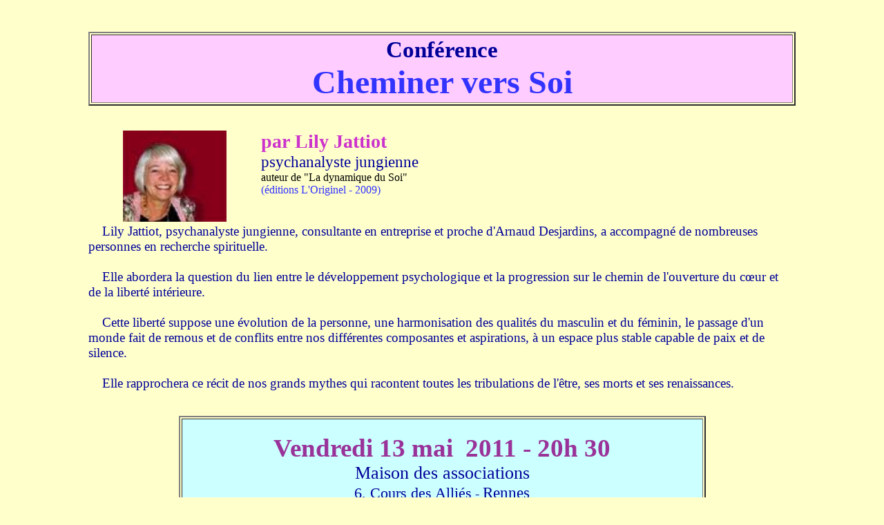

--- FILE ---
content_type: text/html
request_url: http://n.convergences.free.fr/conf.lily.jattiot.html
body_size: 7433
content:
<!DOCTYPE html PUBLIC "-//W3C//DTD HTML 4.01 Transitional//EN">
<html><head>

<meta content="text/html; charset=ISO-8859-1" http-equiv="content-type"><title>conference.Lily.jattiot</title>

<style type="text/css">
body {
width: 80%;
margin-left: 10%;
color: #000099;
font-family: Comic Sans MS;
background-color: #ccccff;
}
</style></head><body style="color: rgb(0, 0, 0); background-color: rgb(255, 255, 204);" alink="#000099" link="#000099" vlink="#990099">
<div style="text-align: center;"><big style="color: rgb(0, 0, 153);"><big style="font-weight: bold;"><big><big><br></big></big></big></big><table style="width: 100%; text-align: left; margin-left: auto; margin-right: auto; color: rgb(51, 51, 255);" border="2" cellpadding="2" cellspacing="2"><tbody><tr><td style="text-align: center; background-color: rgb(255, 204, 255);"><big style="color: rgb(0, 0, 153);"><big style="font-weight: bold;"><big><big>Conférence<br>
</big></big></big><big style="color: rgb(51, 51, 255);"><big style="font-weight: bold;"><big><big><big>Cheminer vers Soi</big></big></big></big></big></big></td></tr></tbody></table><br><br>
<div style="text-align: left;">
<div style="text-align: left;"><big style="color: rgb(0, 0, 153); font-weight: bold;"><big><img style="width: 150px; height: 132px; float: left;" alt="Photo Lily Jattiot" src="photo.lily.jattiot.jpg" hspace="50"><big style="color: rgb(204, 51, 204);">par Lily Jattiot</big><br></big></big><big style="color: rgb(0, 0, 153);"><big><span style="color: rgb(0, 0, 153);">psychanalyste jungienne</span></big></big><big style="color: rgb(0, 0, 153); font-weight: bold;"><big><span style="color: rgb(0, 0, 153);"><br></span></big><span style="color: rgb(0, 0, 153);"></span></big>auteur de "La dynamique du Soi"<br></div><big><big><big><big><small><small><span style="color: rgb(0, 102, 0);">
<small><small style="color: rgb(51, 51, 255);">(éditions L'Originel - 2009)</small><br></small></span></small></small></big></big></big></big><big><span style="color: rgb(0, 0, 153);"></span></big><br><big><span style="color: rgb(0, 0, 153);"><br>&nbsp;&nbsp;&nbsp; Lily Jattiot, psychanalyste jungienne, consultante en entreprise et
proche d'Arnaud Desjardins, a accompagné de
nombreuses personnes en recherche spirituelle. <br>
<br>&nbsp;&nbsp;&nbsp; Elle abordera
la question du lien entre le développement psychologique et
la progression sur le chemin de l'ouverture du c&#339;ur
et de&nbsp;la liberté intérieure.<br><br>&nbsp;&nbsp;&nbsp; Cette liberté suppose une
évolution de la personne, une harmonisation des qualités du masculin et du féminin, le passage
d'un monde fait de remous et de conflits entre nos
différentes composantes et aspirations, à un
espace plus stable capable de paix et de silence.<br><br>&nbsp;&nbsp;&nbsp; Elle rapprochera ce récit de nos
grands mythes qui racontent toutes les tribulations&nbsp;de l'être, ses morts et ses renaissances.</span></big><big style="color: rgb(0, 153, 0);"><big><font style="color: rgb(0, 0, 153);"><span style="font-weight: bold;"></span>
</font></big></big></div>
<big><span style="font-style: italic; font-weight: bold; color: rgb(51, 51, 255);">
</span></big>
<div style="text-align: center;"><span style="font-family: Helvetica;"><br>
<br>
</span>
<table style="width: 763px; height: 182px; text-align: left; margin-left: auto; margin-right: auto;" border="2" cellpadding="20" cellspacing="2">
<tbody>
<tr>
<td style="text-align: center; background-color: rgb(204, 255, 255);"><span style="font-family: Comic Sans MS; font-weight: bold; color: rgb(0, 0, 153);"><font size="+1"><big><big><big><big style="color: rgb(153, 51, 153);">Vendredi 13 mai&nbsp; 2011 -
20h 30</big> </big><br>
</big></big></font></span><big><span style="font-family: Comic Sans MS; color: rgb(0, 0, 153);"><font size="+1"><big><big>Maison des
associations </big></big></font></span></big><span style="font-family: Comic Sans MS; font-weight: bold; color: rgb(0, 0, 153);"><font size="+1"><big><br></big></font></span><big><span style="font-family: Comic Sans MS; color: rgb(0, 0, 153);"><font size="+1"><big><big><small>
6, Cours des Alliés</small></big></big></font><big><small> - </small>Rennes<br>
</big></span></big><span style="font-family: Comic Sans MS; font-weight: bold; color: rgb(0, 0, 153);"><big><br>
      </big></span><span style="font-family: Comic Sans MS; color: rgb(0, 0, 153);"><font size="-1"><big><big style="font-weight: bold;">Entrée
8 &#8364; </big></big></font><font size="-1"><span style="font-weight: bold;"></span><big>&nbsp;<span style="font-style: italic;">(</span></big></font><big><font size="-1"><big>adhérents,
étudiants, chômeurs, 6 &#8364;)</big></font></big></span><span style="font-family: Helvetica; color: rgb(0, 0, 153);"><br>
</span></td>
</tr>
</tbody>
</table>
<span style="font-family: Helvetica;"><br>
</span><span style="font-family: Helvetica; font-weight: bold; color: rgb(0, 0, 153);"></span><span style="font-family: Helvetica; color: rgb(0, 0, 153);"></span><span style="font-family: Helvetica; font-weight: bold; color: rgb(0, 0, 153);"></span><span style="font-family: Helvetica; font-weight: bold; color: rgb(0, 0, 153);"><span style="font-style: italic;"><big><br>Renseignements : 02 99 33 81 43 <br><br style="color: red;"></big></span></span><span style="font-family: Helvetica; font-weight: bold; color: rgb(0, 0, 153);"><span style="font-style: italic;"><big><a href="bulletin.reservation.l.Jattiot%20.pdf"><span style="color: red;">Télécharger le bulletin de réservation conférence</span></a><br><br><br></big></span></span><big><big style="color: red;">Stage d'approfondissement <br>samedi et dimanche &nbsp;14 et 15 mai<br><small><span style="color: rgb(0, 153, 0);"></span><span style="color: rgb(0, 153, 0);"><span style="font-weight: bold;"> au centre de Yoga de La Bertais</span><br style="font-weight: bold;"><span style="font-weight: bold;">Tél : &nbsp;02 99 39 59 21</span><br></span></small></big></big>
<span style="font-family: Helvetica; font-weight: bold; color: rgb(0, 0, 153);"><span style="font-style: italic;"><big><br></big></span></span><span style="font-family: Helvetica; font-weight: bold; color: rgb(0, 0, 153);"><span style="font-style: italic;"></span></span><big><span style="font-style: italic; font-weight: bold;"><span style="color: red;"></span></span><br><br></big><span style="font-family: Helvetica; color: rgb(0, 0, 153); font-weight: bold;"><span style="font-style: italic;"><br><span style="font-weight: bold;">Co -organisation : </span></span>&nbsp; Association&nbsp; Nouvelles Convergences &nbsp;-
Maison des Associations</span><span style="font-family: Helvetica; font-weight: bold;"><span style="color: rgb(0, 0, 153);"> <br>
6 cours des Alliés - 35000&nbsp; Rennes<br></span></span><big style="font-weight: bold;"><big style="color: red;"><small><span style="color: rgb(0, 153, 0);">Association Les Amis de&nbsp; La Bertais-Vassot</span></small></big></big><br><span style="font-family: Helvetica; font-weight: bold;"><span style="color: rgb(0, 0, 153);">
<big><br>
</big></span></span><small><br>
<br>
</small><span style="font-family: Helvetica; font-weight: bold;"><span style="color: rgb(0, 0, 153);"><big><a href="conf.stages.html"><small><br>
retour page &nbsp;autres conférences</small></a></big><br>
</span>
</span><span style="color: rgb(0, 153, 0);"></span><br>
<span style="font-family: Helvetica;"><br>
</span></div>
<br>
</div>
</body></html>